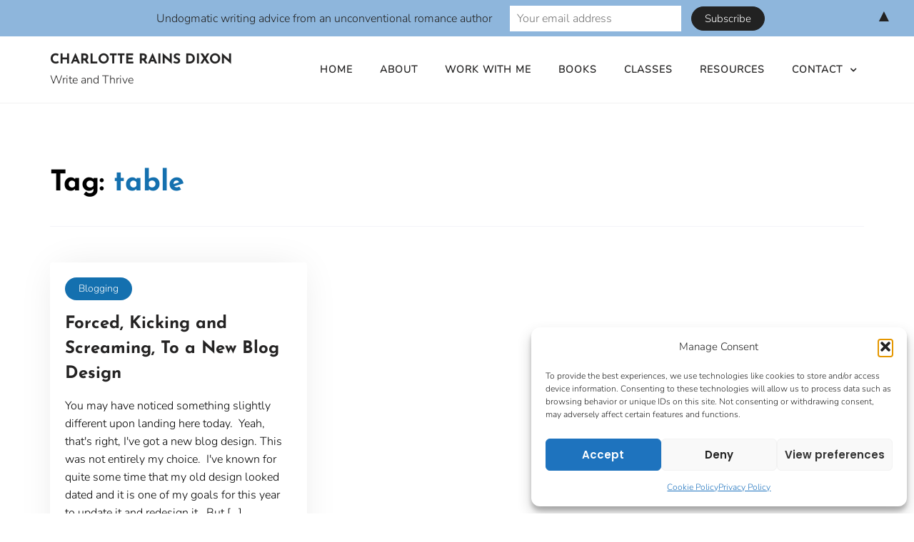

--- FILE ---
content_type: text/html; charset=UTF-8
request_url: https://wordstrumpet.com/wp-admin/admin-ajax.php
body_size: -78
content:
123222.2c2e71e7703ec86d0ece18d5a20afca6